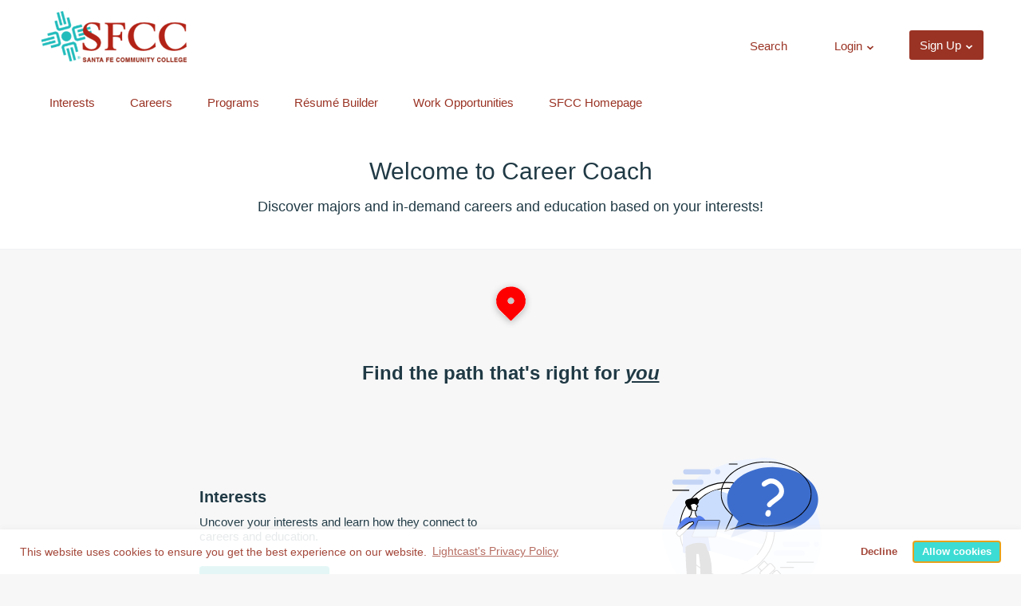

--- FILE ---
content_type: text/html; charset=UTF-8
request_url: https://sfccnm.lightcastcc.com/?region=State%20Of%20New%20Mexico&radius=
body_size: 697
content:
<!doctype html><html lang="en" xml:lang="en"><head><meta name="viewport" content="width=device-width,initial-scale=1"/><meta charset="utf-8"/><link rel="stylesheet" href="//cdnjs.cloudflare.com/ajax/libs/cookieconsent2/3.1.0/cookieconsent.min.css"/><link href="https://diegoddox.github.io/react-redux-toastr/7.1/react-redux-toastr.min.css" rel="stylesheet"/><script src="//cdnjs.cloudflare.com/ajax/libs/cookieconsent2/3.1.0/cookieconsent.min.js"></script><script>function enableHotjar(){var t,e,s,n;"lightcastcc"===window.location.hostname.split(".")[1]&&(t=window,e=document,t.hj=t.hj||function(){(t.hj.q=t.hj.q||[]).push(arguments)},t._hjSettings={hjid:525996,hjsv:6},s=e.getElementsByTagName("head")[0],(n=e.createElement("script")).async=1,n.src="https://static.hotjar.com/c/hotjar-"+t._hjSettings.hjid+".js?sv="+t._hjSettings.hjsv,s.appendChild(n))}"deny"!=document.cookie.replace(/(?:(?:^|.*;\s*)cookieconsent_status\s*\=\s*([^;]*).*$)|^.*$/,"$1")&&enableHotjar()</script><link rel="stylesheet" href="//cdnjs.cloudflare.com/ajax/libs/meyer-reset/2.0/reset.min.css"/><link rel="stylesheet" href="//code.ionicframework.com/ionicons/2.0.1/css/ionicons.min.css"/><link rel="stylesheet" href="//cdnjs.cloudflare.com/ajax/libs/chartist/0.9.8/chartist.min.css"/><link rel="icon" href="/favicon.ico"><link href="/main.41621556d70f31f7d4d4.css" rel="stylesheet"></head><body tabindex="-1"><div class="site-container"><div id="root"></div></div><script src="/main.c640d56b.js"></script></body></html>

--- FILE ---
content_type: text/css; charset=UTF-8
request_url: https://sfccnm.lightcastcc.com/main.41621556d70f31f7d4d4.css
body_size: 5927
content:
.WRJShciVksMaoJJU57O_u._2ufOxFOWT9BXsgvd2__zp3 {
  font-size: 4rem;
  font-weight: 400;
  line-height: 6rem;
}
.WRJShciVksMaoJJU57O_u._2zamOhngHebl7JiIsJ-z8P {
  font-size: 2.5rem;
  font-weight: 400;
  line-height: 3.5rem;
}
.WRJShciVksMaoJJU57O_u._14HpAUW0ICuuKcw2bDJclO {
  font-size: 2.1rem;
  font-weight: 400;
  line-height: 3rem;
}
.WRJShciVksMaoJJU57O_u._3wLo4nRdbTfU1EOb_hLLDn {
  font-size: 1.8rem;
  font-weight: 400;
  line-height: 3rem;
}
.WRJShciVksMaoJJU57O_u._3M4fPCZJqjJ_EAWm7ANFMO {
  font-size: 1.5rem;
  font-weight: 400;
  line-height: 2.5rem;
}
.WRJShciVksMaoJJU57O_u._6bGHUYfsvSJT6fI7xPjtg {
  font-size: 1.3rem;
  font-weight: 400;
  line-height: 2rem;
}
.WRJShciVksMaoJJU57O_u._1mN37kdhdsz-xa2bYB7Fve {
  font-size: 1rem;
  font-weight: 400;
  line-height: 1.5rem;
}
.WRJShciVksMaoJJU57O_u._3Z1ekjWXOCMtIVRU4dYCMd {
  font-weight: 700;
}
.WRJShciVksMaoJJU57O_u._1tPHuZN2HkagmlYKLqZFYD {
  color: inherit;
}
.WRJShciVksMaoJJU57O_u._2K9a4kpDyi2eO1MPpD3OBP {
  color: #000;
}
.WRJShciVksMaoJJU57O_u._2SBVOpm38HPQBkdvC0mZwe {
  color: #1964eb;
}
.WRJShciVksMaoJJU57O_u.asYPB78lErpRPJB5vgGk1 {
  margin-bottom: 2rem;
}

.NvK_V2gUybxzf_4YTUNHA {
  background-color: #fff;
  border-radius: 6px;
  -webkit-box-shadow: 0 0 4px 0 rgba(0,0,0,0.2);
          box-shadow: 0 0 4px 0 rgba(0,0,0,0.2);
  margin-bottom: 2rem;
  overflow: hidden;
  position: relative;
  width: 100%;
}

._3Zwtby6SwJ8lm9T_BpZbIv {
  padding: 1.5rem;
}
@media only screen and (min-width: 48em) {
  ._3Zwtby6SwJ8lm9T_BpZbIv {
    padding: 3rem;
  }
}

._2GUYQV_p6yHe3q21zq1pxK {
  background-color: #e5e5e5;
  color: #000;
}
._2GUYQV_p6yHe3q21zq1pxK._2jLrPpng2sJ4O0w9aubeMH {
  background-color: #c6ecdb;
  color: #106a42;
}
._2GUYQV_p6yHe3q21zq1pxK._3yUjicGJbnOC9aBJqrweAq {
  background-color: #d1e0fb;
  color: #0f3c8d;
}
._2GUYQV_p6yHe3q21zq1pxK.TGqns33E5cEiT9HcVvh4a {
  background-color: #fcc8ca;
  color: #932b2f;
}

._3nb9PA4lBvh6D73SoW3FUj {
  -webkit-box-sizing: border-box;
          box-sizing: border-box;
  padding-left: 0.5rem;
  padding-right: 0.5rem;
}
._3nb9PA4lBvh6D73SoW3FUj._3aQUQJ_WcytxwhLSS4Gkrs,
._3nb9PA4lBvh6D73SoW3FUj._1xmnjzzmqBS5ZLuW0io5lk,
._3nb9PA4lBvh6D73SoW3FUj._2RUecMb0cIn1_tzaqOqsci,
._3nb9PA4lBvh6D73SoW3FUj._3qTK3cnUTKwZ6vGeqn0ojq {
  -ms-flex-positive: 1;
  -ms-flex-preferred-size: 0;
  -webkit-box-flex: 1;
  flex-basis: 0;
  flex-grow: 1;
  max-width: 100%;
}
._3nb9PA4lBvh6D73SoW3FUj._2uLUrmRL5q96AZ0brMriRC {
  -ms-flex-preferred-size: 8.333333333333334%;
      flex-basis: 8.333333333333334%;
  max-width: 8.333333333333334%;
}
._3nb9PA4lBvh6D73SoW3FUj._1l92R_-3rB4OuY0xNL8TDA {
  margin-left: 8.333333333333334%;
}
._3nb9PA4lBvh6D73SoW3FUj._3CgRmTDjFyN2e5HhGE36BR {
  -ms-flex-preferred-size: 16.666666666666668%;
      flex-basis: 16.666666666666668%;
  max-width: 16.666666666666668%;
}
._3nb9PA4lBvh6D73SoW3FUj._1RUVtqYyfxEQpeDCkXeHCL {
  margin-left: 16.666666666666668%;
}
._3nb9PA4lBvh6D73SoW3FUj._3Mv0RA3-NJTOrtAOgjxHa_ {
  -ms-flex-preferred-size: 25%;
      flex-basis: 25%;
  max-width: 25%;
}
._3nb9PA4lBvh6D73SoW3FUj._1Sa1W5WXyMsqJeURpQRX54 {
  margin-left: 25%;
}
._3nb9PA4lBvh6D73SoW3FUj._2Zl_e6F2hkofKb3XoXMLkp {
  -ms-flex-preferred-size: 33.333333333333336%;
      flex-basis: 33.333333333333336%;
  max-width: 33.333333333333336%;
}
._3nb9PA4lBvh6D73SoW3FUj.-tfbU6azoViSvP0lck3RW {
  margin-left: 33.333333333333336%;
}
._3nb9PA4lBvh6D73SoW3FUj._2fQrkPNsZlsgnPGuYOSMa9 {
  -ms-flex-preferred-size: 41.66666666666667%;
      flex-basis: 41.66666666666667%;
  max-width: 41.66666666666667%;
}
._3nb9PA4lBvh6D73SoW3FUj._31bT6gimi45fCGX08nfOO- {
  margin-left: 41.66666666666667%;
}
._3nb9PA4lBvh6D73SoW3FUj._2pCOVs_kN9hRRAYsjTntEa {
  -ms-flex-preferred-size: 50%;
      flex-basis: 50%;
  max-width: 50%;
}
._3nb9PA4lBvh6D73SoW3FUj._1AnSsb1X1YKAwZD3AM_M_0 {
  margin-left: 50%;
}
._3nb9PA4lBvh6D73SoW3FUj._2znG7WsMkBewEMt9CPCacb {
  -ms-flex-preferred-size: 58.333333333333336%;
      flex-basis: 58.333333333333336%;
  max-width: 58.333333333333336%;
}
._3nb9PA4lBvh6D73SoW3FUj._1Cg4wpkZ5nEFeVLmSug2q {
  margin-left: 58.333333333333336%;
}
._3nb9PA4lBvh6D73SoW3FUj._5S9WCHG-Ssae_v86-oIq- {
  -ms-flex-preferred-size: 66.66666666666667%;
      flex-basis: 66.66666666666667%;
  max-width: 66.66666666666667%;
}
._3nb9PA4lBvh6D73SoW3FUj.LwTiCi_4UxPzn_illyH-o {
  margin-left: 66.66666666666667%;
}
._3nb9PA4lBvh6D73SoW3FUj.xTGMhhF0MC82ee-7vIrQV {
  -ms-flex-preferred-size: 75%;
      flex-basis: 75%;
  max-width: 75%;
}
._3nb9PA4lBvh6D73SoW3FUj._1Vg9nuruw3tAhrZYm54DYk {
  margin-left: 75%;
}
._3nb9PA4lBvh6D73SoW3FUj._2Yj_R2gl703EUMbSxI4bZT {
  -ms-flex-preferred-size: 83.33333333333334%;
      flex-basis: 83.33333333333334%;
  max-width: 83.33333333333334%;
}
._3nb9PA4lBvh6D73SoW3FUj._2TT2mfW2l43eiCVBcI0TYZ {
  margin-left: 83.33333333333334%;
}
._3nb9PA4lBvh6D73SoW3FUj._22DmOi5vUfKGnWSO8i08Kp {
  -ms-flex-preferred-size: 91.66666666666667%;
      flex-basis: 91.66666666666667%;
  max-width: 91.66666666666667%;
}
._3nb9PA4lBvh6D73SoW3FUj.q9U5OyNokEK5KBXwpS2or {
  margin-left: 91.66666666666667%;
}
._3nb9PA4lBvh6D73SoW3FUj.MQYnzTQZGzsT5SoyYb_EL {
  -ms-flex-preferred-size: 100%;
      flex-basis: 100%;
  max-width: 100%;
}
._3nb9PA4lBvh6D73SoW3FUj._31MKNuxwRLJ9Yi38vMuSvU {
  margin-left: 100%;
}
@media only screen and (min-width: 48em) {
  ._3nb9PA4lBvh6D73SoW3FUj._8Ba1KX88Vf7hqQKcmHxXp {
    -ms-flex-preferred-size: 8.333333333333334%;
        flex-basis: 8.333333333333334%;
    max-width: 8.333333333333334%;
  }
  ._3nb9PA4lBvh6D73SoW3FUj.a6qV48pXBwLOTLP-2iIN6 {
    margin-left: 8.333333333333334%;
  }
  ._3nb9PA4lBvh6D73SoW3FUj._1A93xHxtoQNxFYtYKb9yVy {
    -ms-flex-preferred-size: 16.666666666666668%;
        flex-basis: 16.666666666666668%;
    max-width: 16.666666666666668%;
  }
  ._3nb9PA4lBvh6D73SoW3FUj.DT4FgXyeRH9wyUtWK6L8x {
    margin-left: 16.666666666666668%;
  }
  ._3nb9PA4lBvh6D73SoW3FUj._36cuLZZYU-CYADf7gLDreP {
    -ms-flex-preferred-size: 25%;
        flex-basis: 25%;
    max-width: 25%;
  }
  ._3nb9PA4lBvh6D73SoW3FUj.k7lWyHJ8cfxLD_jZSeL7g {
    margin-left: 25%;
  }
  ._3nb9PA4lBvh6D73SoW3FUj._153d882K1cH6MFa0Hhe2-9 {
    -ms-flex-preferred-size: 33.333333333333336%;
        flex-basis: 33.333333333333336%;
    max-width: 33.333333333333336%;
  }
  ._3nb9PA4lBvh6D73SoW3FUj._2O8SFvppD24b_IlDymkX9R {
    margin-left: 33.333333333333336%;
  }
  ._3nb9PA4lBvh6D73SoW3FUj._2HeF7UpqYCx76KS5dmdiE4 {
    -ms-flex-preferred-size: 41.66666666666667%;
        flex-basis: 41.66666666666667%;
    max-width: 41.66666666666667%;
  }
  ._3nb9PA4lBvh6D73SoW3FUj._399Mgo_qEATOdBTWXVbr3Q {
    margin-left: 41.66666666666667%;
  }
  ._3nb9PA4lBvh6D73SoW3FUj._1MGCzQninGFLgWxpv8OL_t {
    -ms-flex-preferred-size: 50%;
        flex-basis: 50%;
    max-width: 50%;
  }
  ._3nb9PA4lBvh6D73SoW3FUj._12Kf-EQFAJ9DNQQLx4bS11 {
    margin-left: 50%;
  }
  ._3nb9PA4lBvh6D73SoW3FUj._4-PWwSnFBvcq5qMhrheRK {
    -ms-flex-preferred-size: 58.333333333333336%;
        flex-basis: 58.333333333333336%;
    max-width: 58.333333333333336%;
  }
  ._3nb9PA4lBvh6D73SoW3FUj._20mY4L8XgS2qqbBCJLds59 {
    margin-left: 58.333333333333336%;
  }
  ._3nb9PA4lBvh6D73SoW3FUj.ADHKn7PA4eZtK6xKBGqB9 {
    -ms-flex-preferred-size: 66.66666666666667%;
        flex-basis: 66.66666666666667%;
    max-width: 66.66666666666667%;
  }
  ._3nb9PA4lBvh6D73SoW3FUj.uLot0RfKSE7YR7vNrK4vI {
    margin-left: 66.66666666666667%;
  }
  ._3nb9PA4lBvh6D73SoW3FUj.jCprXsU0qe3jWqCGoNc5A {
    -ms-flex-preferred-size: 75%;
        flex-basis: 75%;
    max-width: 75%;
  }
  ._3nb9PA4lBvh6D73SoW3FUj._34mdZ546oXxPr0fU-zfcyc {
    margin-left: 75%;
  }
  ._3nb9PA4lBvh6D73SoW3FUj._1Ehko3fFjduFl_Gzl0m6ka {
    -ms-flex-preferred-size: 83.33333333333334%;
        flex-basis: 83.33333333333334%;
    max-width: 83.33333333333334%;
  }
  ._3nb9PA4lBvh6D73SoW3FUj.xTREunuS5YxirA-EULFrc {
    margin-left: 83.33333333333334%;
  }
  ._3nb9PA4lBvh6D73SoW3FUj._1F9Gt9b8VW31tr_v9oRV46 {
    -ms-flex-preferred-size: 91.66666666666667%;
        flex-basis: 91.66666666666667%;
    max-width: 91.66666666666667%;
  }
  ._3nb9PA4lBvh6D73SoW3FUj._1fpQ6HqF_3dS8_lB6Oikdd {
    margin-left: 91.66666666666667%;
  }
  ._3nb9PA4lBvh6D73SoW3FUj._1GIKpzDs0CRuhvfEubx9Tz {
    -ms-flex-preferred-size: 100%;
        flex-basis: 100%;
    max-width: 100%;
  }
  ._3nb9PA4lBvh6D73SoW3FUj._3OUYi4u_fn4bu9vYOxkoFO {
    margin-left: 100%;
  }
}
@media only screen and (min-width: 64em) {
  ._3nb9PA4lBvh6D73SoW3FUj._13QX37S1y0F-pjuOLkKlJi {
    -ms-flex-preferred-size: 8.333333333333334%;
        flex-basis: 8.333333333333334%;
    max-width: 8.333333333333334%;
  }
  ._3nb9PA4lBvh6D73SoW3FUj._1-g8v1NQoaG0EGrjC_sZLC {
    margin-left: 8.333333333333334%;
  }
  ._3nb9PA4lBvh6D73SoW3FUj._1Fk163qoTA0Ot6C0jpzcRj {
    -ms-flex-preferred-size: 16.666666666666668%;
        flex-basis: 16.666666666666668%;
    max-width: 16.666666666666668%;
  }
  ._3nb9PA4lBvh6D73SoW3FUj.GdZvuGqBBI8gua74ZZ1mO {
    margin-left: 16.666666666666668%;
  }
  ._3nb9PA4lBvh6D73SoW3FUj._4vprhZ4ufLqy_2P2Yk-cl {
    -ms-flex-preferred-size: 25%;
        flex-basis: 25%;
    max-width: 25%;
  }
  ._3nb9PA4lBvh6D73SoW3FUj._35KnbjdnjJ1DDQ_Elog1AY {
    margin-left: 25%;
  }
  ._3nb9PA4lBvh6D73SoW3FUj._2NLV2XVWFVs-DA_2mbrskx {
    -ms-flex-preferred-size: 33.333333333333336%;
        flex-basis: 33.333333333333336%;
    max-width: 33.333333333333336%;
  }
  ._3nb9PA4lBvh6D73SoW3FUj._18l2JxbadXsb5byCq2-AIM {
    margin-left: 33.333333333333336%;
  }
  ._3nb9PA4lBvh6D73SoW3FUj._2rgCxtIxPkWaNyvg7H8q50 {
    -ms-flex-preferred-size: 41.66666666666667%;
        flex-basis: 41.66666666666667%;
    max-width: 41.66666666666667%;
  }
  ._3nb9PA4lBvh6D73SoW3FUj._1fzUM4SdvqSF7PcJ8bZIFd {
    margin-left: 41.66666666666667%;
  }
  ._3nb9PA4lBvh6D73SoW3FUj._1wXhwonRDVCfECAiUhZxmI {
    -ms-flex-preferred-size: 50%;
        flex-basis: 50%;
    max-width: 50%;
  }
  ._3nb9PA4lBvh6D73SoW3FUj.OgVrcEj7m-18FqZUVxG3 {
    margin-left: 50%;
  }
  ._3nb9PA4lBvh6D73SoW3FUj._2_t8z8d-qRLix_UPGCapJx {
    -ms-flex-preferred-size: 58.333333333333336%;
        flex-basis: 58.333333333333336%;
    max-width: 58.333333333333336%;
  }
  ._3nb9PA4lBvh6D73SoW3FUj._2xDJ6zfLfWhYc20XAm2rUF {
    margin-left: 58.333333333333336%;
  }
  ._3nb9PA4lBvh6D73SoW3FUj._1F1qY3wle5_1guT9TA5NKw {
    -ms-flex-preferred-size: 66.66666666666667%;
        flex-basis: 66.66666666666667%;
    max-width: 66.66666666666667%;
  }
  ._3nb9PA4lBvh6D73SoW3FUj._1FfKBh5Ozl186ZJ4JYi9ZM {
    margin-left: 66.66666666666667%;
  }
  ._3nb9PA4lBvh6D73SoW3FUj.MxyntOkgbgskiI_CpyBo3 {
    -ms-flex-preferred-size: 75%;
        flex-basis: 75%;
    max-width: 75%;
  }
  ._3nb9PA4lBvh6D73SoW3FUj._1V4qElN92Lt7DY0Lyxz8g0 {
    margin-left: 75%;
  }
  ._3nb9PA4lBvh6D73SoW3FUj.JsALFvHSA51hXOgusuKCI {
    -ms-flex-preferred-size: 83.33333333333334%;
        flex-basis: 83.33333333333334%;
    max-width: 83.33333333333334%;
  }
  ._3nb9PA4lBvh6D73SoW3FUj._23Ivt3tZi_-HcaFxkV4A0c {
    margin-left: 83.33333333333334%;
  }
  ._3nb9PA4lBvh6D73SoW3FUj.KZMHdAo4qOMrIL3p06Wkl {
    -ms-flex-preferred-size: 91.66666666666667%;
        flex-basis: 91.66666666666667%;
    max-width: 91.66666666666667%;
  }
  ._3nb9PA4lBvh6D73SoW3FUj._1aibl05asPKgpEs-nr6R9x {
    margin-left: 91.66666666666667%;
  }
  ._3nb9PA4lBvh6D73SoW3FUj._3Re-G52NYtJR7CagxWzSgr {
    -ms-flex-preferred-size: 100%;
        flex-basis: 100%;
    max-width: 100%;
  }
  ._3nb9PA4lBvh6D73SoW3FUj.MeXsBZpe8y-PuI0TkgTxB {
    margin-left: 100%;
  }
}
@media only screen and (min-width: 75em) {
  ._3nb9PA4lBvh6D73SoW3FUj.NCzfwlK2IerGqcEPtE0R4 {
    -ms-flex-preferred-size: 8.333333333333334%;
        flex-basis: 8.333333333333334%;
    max-width: 8.333333333333334%;
  }
  ._3nb9PA4lBvh6D73SoW3FUj._1cXHCVw_XEH9yraw6NxXaR {
    margin-left: 8.333333333333334%;
  }
  ._3nb9PA4lBvh6D73SoW3FUj._3_Ytx_I-sX5ncu0G3cyF25 {
    -ms-flex-preferred-size: 16.666666666666668%;
        flex-basis: 16.666666666666668%;
    max-width: 16.666666666666668%;
  }
  ._3nb9PA4lBvh6D73SoW3FUj._3sXpR-Hz1S_S3scq5hoaTk {
    margin-left: 16.666666666666668%;
  }
  ._3nb9PA4lBvh6D73SoW3FUj._1RUMzMexj0IPfSVXhmIUkx {
    -ms-flex-preferred-size: 25%;
        flex-basis: 25%;
    max-width: 25%;
  }
  ._3nb9PA4lBvh6D73SoW3FUj._2EiF7pUNz-LDZdqHRz_tqy {
    margin-left: 25%;
  }
  ._3nb9PA4lBvh6D73SoW3FUj._3m45gUUJAvJHNds-QKhj__ {
    -ms-flex-preferred-size: 33.333333333333336%;
        flex-basis: 33.333333333333336%;
    max-width: 33.333333333333336%;
  }
  ._3nb9PA4lBvh6D73SoW3FUj._3JuxbuTNrv9QIl8DawnYHN {
    margin-left: 33.333333333333336%;
  }
  ._3nb9PA4lBvh6D73SoW3FUj._3zJpE7uAO-RvlsHQxtBTCZ {
    -ms-flex-preferred-size: 41.66666666666667%;
        flex-basis: 41.66666666666667%;
    max-width: 41.66666666666667%;
  }
  ._3nb9PA4lBvh6D73SoW3FUj._2b9JHgUESl3ibSfdaYsBr_ {
    margin-left: 41.66666666666667%;
  }
  ._3nb9PA4lBvh6D73SoW3FUj._3qbhZfg0KCoUgcbIa2Qskm {
    -ms-flex-preferred-size: 50%;
        flex-basis: 50%;
    max-width: 50%;
  }
  ._3nb9PA4lBvh6D73SoW3FUj._2_Gj9Iy2Ks_buPzrqGnIJw {
    margin-left: 50%;
  }
  ._3nb9PA4lBvh6D73SoW3FUj._3Nn6rt6CB-SZanWozBtQCa {
    -ms-flex-preferred-size: 58.333333333333336%;
        flex-basis: 58.333333333333336%;
    max-width: 58.333333333333336%;
  }
  ._3nb9PA4lBvh6D73SoW3FUj._3jd2fJJf1pZVXPJHa0thBi {
    margin-left: 58.333333333333336%;
  }
  ._3nb9PA4lBvh6D73SoW3FUj._2oMy6OxJTC-eL2xtH5lYW8 {
    -ms-flex-preferred-size: 66.66666666666667%;
        flex-basis: 66.66666666666667%;
    max-width: 66.66666666666667%;
  }
  ._3nb9PA4lBvh6D73SoW3FUj._6Kdqe7rqKysBW8k_sKb-L {
    margin-left: 66.66666666666667%;
  }
  ._3nb9PA4lBvh6D73SoW3FUj._37m0A-O4CEObjRdTKd6nSF {
    -ms-flex-preferred-size: 75%;
        flex-basis: 75%;
    max-width: 75%;
  }
  ._3nb9PA4lBvh6D73SoW3FUj.FbKKU2wzC5bPrYqte15dG {
    margin-left: 75%;
  }
  ._3nb9PA4lBvh6D73SoW3FUj._305p16qh4cMvAhMg4ibpQN {
    -ms-flex-preferred-size: 83.33333333333334%;
        flex-basis: 83.33333333333334%;
    max-width: 83.33333333333334%;
  }
  ._3nb9PA4lBvh6D73SoW3FUj.yPW2XqVw3WYeYH_sAVU6v {
    margin-left: 83.33333333333334%;
  }
  ._3nb9PA4lBvh6D73SoW3FUj._3CeVdFw3yRkpT6StB0JnLq {
    -ms-flex-preferred-size: 91.66666666666667%;
        flex-basis: 91.66666666666667%;
    max-width: 91.66666666666667%;
  }
  ._3nb9PA4lBvh6D73SoW3FUj.MUW0PRNfNbEfm3l6JI4VY {
    margin-left: 91.66666666666667%;
  }
  ._3nb9PA4lBvh6D73SoW3FUj._13YtfhTKcB7Sk2_I8uvuXm {
    -ms-flex-preferred-size: 100%;
        flex-basis: 100%;
    max-width: 100%;
  }
  ._3nb9PA4lBvh6D73SoW3FUj._3-FZ1QC4NR6UpAzpm11tt5 {
    margin-left: 100%;
  }
}

._2spYD0vkWPGq3fVbDwWCfm {
  -moz-box-flex: 0;
  -ms-box-flex: 0;
  -webkit-box-flex: 0;
  -webkit-box-sizing: border-box;
          box-sizing: border-box;
  display: -ms-flexbox;
  display: flex;
  -ms-flex: 0 1 auto;
      flex: 0 1 auto;
  -ms-flex-direction: row;
  flex-direction: row;
  -ms-flex-wrap: wrap;
      flex-wrap: wrap;
}
._2spYD0vkWPGq3fVbDwWCfm._19V6gWPSpuF2WFaLV5yspF {
  -ms-flex-direction: row-reverse;
  flex-direction: row-reverse;
}
@media only screen and (min-width: 48em) {
  ._2spYD0vkWPGq3fVbDwWCfm.whV3KQTQT0FlTuRE7XITC {
    -ms-flex-pack: start;
        justify-content: flex-start;
    text-align: start;
  }
  ._2spYD0vkWPGq3fVbDwWCfm._2xlwj1r61aKluJE1jKIcM3 {
    -ms-flex-pack: center;
        justify-content: center;
    text-align: center;
  }
  ._2spYD0vkWPGq3fVbDwWCfm._3-82psjJ_mlsqtcg_EcT4- {
    -ms-flex-pack: end;
        justify-content: flex-end;
    text-align: end;
  }
  ._2spYD0vkWPGq3fVbDwWCfm.Y7iqnQVLfyGcESm07LJNb {
    -ms-flex-align: start;
        align-items: flex-start;
  }
  ._2spYD0vkWPGq3fVbDwWCfm._1NRISQ9KaQfz-YRVeIFeW7 {
    -ms-flex-align: center;
        align-items: center;
  }
  ._2spYD0vkWPGq3fVbDwWCfm.S6WVhsH-HmQLVWFd2qV_I {
    -ms-flex-align: end;
        align-items: flex-end;
  }
  ._2spYD0vkWPGq3fVbDwWCfm._3BsIrm3g6pXaEMdOPro18i {
    -ms-flex-pack: distribute;
        justify-content: space-around;
  }
  ._2spYD0vkWPGq3fVbDwWCfm._1vk4GFCJPRzkrxU0Ap9wbI {
    -ms-flex-pack: justify;
        justify-content: space-between;
  }
}
@media only screen and (min-width: 64em) {
  ._2spYD0vkWPGq3fVbDwWCfm._2qBn8ovQfmGwI5wXEiELUa {
    -ms-flex-pack: start;
        justify-content: flex-start;
    text-align: start;
  }
  ._2spYD0vkWPGq3fVbDwWCfm._38_thgsFpQNZzA03FKa7E0 {
    -ms-flex-pack: center;
        justify-content: center;
    text-align: center;
  }
  ._2spYD0vkWPGq3fVbDwWCfm._1cv3PgAVvzrZUxJLykyS0F {
    -ms-flex-pack: end;
        justify-content: flex-end;
    text-align: end;
  }
  ._2spYD0vkWPGq3fVbDwWCfm._1P1y8-rayk-Gb7h2mocnbl {
    -ms-flex-align: start;
        align-items: flex-start;
  }
  ._2spYD0vkWPGq3fVbDwWCfm._1EFQ6RG51_tv779RbrRBfv {
    -ms-flex-align: center;
        align-items: center;
  }
  ._2spYD0vkWPGq3fVbDwWCfm._1JS_3TNFXpahpg5bR4zBS4 {
    -ms-flex-align: end;
        align-items: flex-end;
  }
  ._2spYD0vkWPGq3fVbDwWCfm.rx2gPBEM6tuaGuaF86aHG {
    -ms-flex-pack: distribute;
        justify-content: space-around;
  }
  ._2spYD0vkWPGq3fVbDwWCfm._1zlg3TAsslVDYLmLw9MVp {
    -ms-flex-pack: justify;
        justify-content: space-between;
  }
}
@media only screen and (min-width: 75em) {
  ._2spYD0vkWPGq3fVbDwWCfm._2SYNPQUnRr0DtKaIjplVKJ {
    -ms-flex-pack: start;
        justify-content: flex-start;
    text-align: start;
  }
  ._2spYD0vkWPGq3fVbDwWCfm._1cKmvgCVkeUCCh8SBx_ErT {
    -ms-flex-pack: center;
        justify-content: center;
    text-align: center;
  }
  ._2spYD0vkWPGq3fVbDwWCfm._3wN4ychbRrUcgLCnLlDRHA {
    -ms-flex-pack: end;
        justify-content: flex-end;
    text-align: end;
  }
  ._2spYD0vkWPGq3fVbDwWCfm._2teq3coZnfJEU-7dInrPN_ {
    -ms-flex-align: start;
        align-items: flex-start;
  }
  ._2spYD0vkWPGq3fVbDwWCfm._1E1KzGYhYJsU-qTKncOmZz {
    -ms-flex-align: center;
        align-items: center;
  }
  ._2spYD0vkWPGq3fVbDwWCfm._1_bUY4I65-V5YmT4bdKlTF {
    -ms-flex-align: end;
        align-items: flex-end;
  }
  ._2spYD0vkWPGq3fVbDwWCfm._1Yuh50vqUKIH7oaTeHI8KT {
    -ms-flex-pack: distribute;
        justify-content: space-around;
  }
  ._2spYD0vkWPGq3fVbDwWCfm._208ooyusJMg-t5RWRCMVUn {
    -ms-flex-pack: justify;
        justify-content: space-between;
  }
}

._1JhGfz0u39PbpYtXD8E1LE {
  margin-left: auto;
  margin-right: auto;
}
._1JhGfz0u39PbpYtXD8E1LE._3lOu5f-bKzxs8fO-NNg-xq {
  padding-left: 0;
  padding-right: 0;
}
@media only screen and (min-width: 30em) {
  ._1JhGfz0u39PbpYtXD8E1LE:not(._3lOu5f-bKzxs8fO-NNg-xq) {
    width: 26em;
  }
}
@media only screen and (min-width: 48em) {
  ._1JhGfz0u39PbpYtXD8E1LE:not(._3lOu5f-bKzxs8fO-NNg-xq) {
    width: 46em;
  }
}
@media only screen and (min-width: 64em) {
  ._1JhGfz0u39PbpYtXD8E1LE:not(._3lOu5f-bKzxs8fO-NNg-xq) {
    width: 61em;
  }
}
@media only screen and (min-width: 75em) {
  ._1JhGfz0u39PbpYtXD8E1LE:not(._3lOu5f-bKzxs8fO-NNg-xq) {
    width: 71em;
  }
}

html[data-whatinput="keyboard"] ._3bGxS2U27qoFlAx8bxHOFi:focus {
  outline-color: #1964eb;
  z-index: 5;
}
html[data-whatinput="keyboard"] ._3bGxS2U27qoFlAx8bxHOFi:focus > svg,
html[data-whatinput="keyboard"] ._3bGxS2U27qoFlAx8bxHOFi:focus > span {
  color: #1964eb;
  opacity: 0.75;
}
html[data-whatinput="mouse"]._3bGxS2U27qoFlAx8bxHOFi:focus {
  outline: 0;
}
._1IZmBifQFvfC9O-6xP6Esr {
  overflow: auto;
  width: 100%;
}
._3bGxS2U27qoFlAx8bxHOFi {
  border: 1px solid transparent;
  clear: left;
  cursor: pointer;
  display: block;
  position: relative;
  margin: 0;
  padding: 0.5rem 0 0.5rem 2rem;
  -webkit-transform-origin: 0 50%;
          -ms-transform-origin: 0 50%;
      transform-origin: 0 50%;
}
._3bGxS2U27qoFlAx8bxHOFi.YpKBnmK5hkGjyTfLgtyd9 {
  width: 2rem;
}
._3bGxS2U27qoFlAx8bxHOFi > svg {
  color: #000;
  cursor: pointer;
  display: inline-block;
  opacity: 0.5;
  position: absolute;
  left: 0;
  top: 0.85rem;
  -webkit-transition: opacity 0.2s ease;
  transition: opacity 0.2s ease;
}
._3bGxS2U27qoFlAx8bxHOFi > span {
  color: rgba(0,0,0,0.75);
  display: inline-block;
  margin-left: 0.5rem;
  vertical-align: middle;
}
._3bGxS2U27qoFlAx8bxHOFi:hover > span,
._3bGxS2U27qoFlAx8bxHOFi:hover svg {
  color: #1964eb;
  opacity: 0.5;
}
._3bGxS2U27qoFlAx8bxHOFi.WlUr524fOwViOItQwY3zz {
  color: #1964eb;
  opacity: 1;
}
._3bGxS2U27qoFlAx8bxHOFi.WlUr524fOwViOItQwY3zz > svg {
  opacity: 1;
}
._3bGxS2U27qoFlAx8bxHOFi.WlUr524fOwViOItQwY3zz > svg > svg,
._3bGxS2U27qoFlAx8bxHOFi.WlUr524fOwViOItQwY3zz > svg > span {
  opacity: 1;
}
._3bGxS2U27qoFlAx8bxHOFi.WlUr524fOwViOItQwY3zz > svg::after {
  opacity: 1;
}
._3bGxS2U27qoFlAx8bxHOFi.WlUr524fOwViOItQwY3zz > svg {
  color: inherit;
  opacity: 1;
}
._3bGxS2U27qoFlAx8bxHOFi.WlUr524fOwViOItQwY3zz > span {
  color: #000;
}

._3u0H4k1BIH4Ea8gZu2YHpv {
  vertical-align: middle;
}
._3u0H4k1BIH4Ea8gZu2YHpv._3tCBFVj9FhSnulRTwHDHX9 {
  height: 1.5rem;
  width: 1.5rem;
}
._3u0H4k1BIH4Ea8gZu2YHpv._35iODEs43SEDGq1m-soqsU {
  height: 2rem;
  width: 2rem;
}
._3u0H4k1BIH4Ea8gZu2YHpv._3FaA-r7jpeaisHo0Grw0fj {
  height: 3rem;
  width: 3rem;
}
._3u0H4k1BIH4Ea8gZu2YHpv._1rtvcuiIQsXCWu4p_7VTow {
  color: #1bb16e;
}
._3u0H4k1BIH4Ea8gZu2YHpv._1UztSVssAqKoiYLm9tsrvi {
  color: #1964eb;
}

._2oAsg20gZ6GJcmY5ZOin0x {
  color: inherit;
}
._2oAsg20gZ6GJcmY5ZOin0x._1CT0JFXubwao882ZiQ70LR {
  color: #1bb16e;
}
._2oAsg20gZ6GJcmY5ZOin0x._3JNGqjQAAPy5Lws1jm-4aj {
  color: #1964eb;
}

._122Bs3lk7ujhxVuwlDfgJt {
  background-color: #1bb16e;
  border: 0;
  color: #fff;
  cursor: pointer;
  display: inline-block;
  font-size: 1em;
  font-weight: 500;
  padding: 1.2rem 2rem;
  border-radius: 3px;
}
._122Bs3lk7ujhxVuwlDfgJt:hover:not(:disabled):not(:focus) {
  -webkit-box-shadow: inset 0 0 0 20rem rgba(0,0,0,0.1);
          box-shadow: inset 0 0 0 20rem rgba(0,0,0,0.1);
}
._122Bs3lk7ujhxVuwlDfgJt:active,
._122Bs3lk7ujhxVuwlDfgJt._2OECnH9mnEhVMrIbsMri2L {
  -webkit-box-shadow: inset 0 0 0 20rem rgba(0,0,0,0.1);
          box-shadow: inset 0 0 0 20rem rgba(0,0,0,0.1);
}
._122Bs3lk7ujhxVuwlDfgJt:focus {
  -webkit-box-shadow: inset 0 0 0 20rem rgba(0,0,0,0.2), 0 0 0 3px rgba(27,177,110,0.5), inset 0 -2px 0 0 rgba(255,255,255,0.2), inset 0 2px 0 0 rgba(0,0,0,0.1);
          box-shadow: inset 0 0 0 20rem rgba(0,0,0,0.2), 0 0 0 3px rgba(27,177,110,0.5), inset 0 -2px 0 0 rgba(255,255,255,0.2), inset 0 2px 0 0 rgba(0,0,0,0.1);
  outline: 0;
}
._122Bs3lk7ujhxVuwlDfgJt:disabled {
  cursor: not-allowed;
  opacity: 0.6;
}
._122Bs3lk7ujhxVuwlDfgJt._1nWlaiti-1YNA1Qa1XnldB {
  background-color: #1964eb;
}
._122Bs3lk7ujhxVuwlDfgJt._1nWlaiti-1YNA1Qa1XnldB:focus {
  -webkit-box-shadow: inset 0 0 0 20rem rgba(0,0,0,0.2), 0 0 0 3px rgba(25,100,235,0.25), inset 0 -2px 0 0 rgba(255,255,255,0.2), inset 0 2px 0 0 rgba(0,0,0,0.1);
          box-shadow: inset 0 0 0 20rem rgba(0,0,0,0.2), 0 0 0 3px rgba(25,100,235,0.25), inset 0 -2px 0 0 rgba(255,255,255,0.2), inset 0 2px 0 0 rgba(0,0,0,0.1);
}
._122Bs3lk7ujhxVuwlDfgJt._3wuiz4UCqYMgh9SP3ErHa9,
._122Bs3lk7ujhxVuwlDfgJt.dMIxFrH1Dc3uOAp_vONcd {
  background-color: #f2f2f2;
}
._122Bs3lk7ujhxVuwlDfgJt._3wuiz4UCqYMgh9SP3ErHa9:hover:not(:disabled):not(:focus),
._122Bs3lk7ujhxVuwlDfgJt.dMIxFrH1Dc3uOAp_vONcd:hover:not(:disabled):not(:focus) {
  -webkit-box-shadow: inset 0 0 0 20rem rgba(0,0,0,0.1), inset 0 2px 0 0 rgba(255,255,255,0.2), inset 0 -1px 0 0 rgba(0,0,0,0.05);
          box-shadow: inset 0 0 0 20rem rgba(0,0,0,0.1), inset 0 2px 0 0 rgba(255,255,255,0.2), inset 0 -1px 0 0 rgba(0,0,0,0.05);
}
._122Bs3lk7ujhxVuwlDfgJt._3wuiz4UCqYMgh9SP3ErHa9:focus,
._122Bs3lk7ujhxVuwlDfgJt.dMIxFrH1Dc3uOAp_vONcd:focus {
  -webkit-box-shadow: inset 0 0 0 20rem rgba(191,191,191,0.75), 0 0 0 3px #e5e5e5, inset 0 -2px 0 0 rgba(255,255,255,0.2), inset 0 2px 0 0 rgba(0,0,0,0.1);
          box-shadow: inset 0 0 0 20rem rgba(191,191,191,0.75), 0 0 0 3px #e5e5e5, inset 0 -2px 0 0 rgba(255,255,255,0.2), inset 0 2px 0 0 rgba(0,0,0,0.1);
}
._122Bs3lk7ujhxVuwlDfgJt._3wuiz4UCqYMgh9SP3ErHa9 {
  color: rgba(0,0,0,0.6);
}
._122Bs3lk7ujhxVuwlDfgJt.dMIxFrH1Dc3uOAp_vONcd {
  color: #f5474f;
}
._122Bs3lk7ujhxVuwlDfgJt._3esnQYldkrbkfqt9QHfHa9 {
  background-color: #f5474f;
}
._122Bs3lk7ujhxVuwlDfgJt._3esnQYldkrbkfqt9QHfHa9:focus {
  -webkit-box-shadow: inset 0 0 0 20rem rgba(0,0,0,0.2), 0 0 0 3px rgba(245,71,79,0.35), inset 0 -2px 0 0 rgba(255,255,255,0.2), inset 0 2px 0 0 rgba(0,0,0,0.1);
          box-shadow: inset 0 0 0 20rem rgba(0,0,0,0.2), 0 0 0 3px rgba(245,71,79,0.35), inset 0 -2px 0 0 rgba(255,255,255,0.2), inset 0 2px 0 0 rgba(0,0,0,0.1);
}

._3BiVC1LxUW_Q_0o64TTy93 {
  display: inline-block;
  position: relative;
  width: 100%;
}
._3BiVC1LxUW_Q_0o64TTy93 > input,
._3BiVC1LxUW_Q_0o64TTy93 > textarea {
  border: 1px solid #bfbfbf;
  border-radius: 3px;
  display: block;
  font-size: 1.5rem;
  outline: 0;
  padding: 1rem;
  width: 100%;
}
._3BiVC1LxUW_Q_0o64TTy93 > input:focus,
._3BiVC1LxUW_Q_0o64TTy93 > textarea:focus {
  border: 1px solid #1964eb;
}
._3BiVC1LxUW_Q_0o64TTy93 > input:disabled,
._3BiVC1LxUW_Q_0o64TTy93 > textarea:disabled {
  background-color: #f2f2f2;
  border-color: #e5e5e5;
  color: #7f7f7f;
  cursor: not-allowed;
}
._3BiVC1LxUW_Q_0o64TTy93._2ARKLCcEcQ_R8TSOGudOiU > input,
._3BiVC1LxUW_Q_0o64TTy93._2ARKLCcEcQ_R8TSOGudOiU > textarea {
  border: 1px solid #f5474f;
  color: #f5474f;
}
._3BiVC1LxUW_Q_0o64TTy93._2ARKLCcEcQ_R8TSOGudOiU > input:focus,
._3BiVC1LxUW_Q_0o64TTy93._2ARKLCcEcQ_R8TSOGudOiU > textarea:focus {
  border: 1px solid #f5474f;
}
._3BiVC1LxUW_Q_0o64TTy93._2qYa1-qJegbrOwcNrjmagk > input {
  padding-left: 3.5rem;
}
._3_7VBLOm3i4EI9pr57VGOg {
  position: absolute;
  right: 0;
  top: 100%;
}
._3_7VBLOm3i4EI9pr57VGOg._2ARKLCcEcQ_R8TSOGudOiU {
  color: #f5474f;
}

